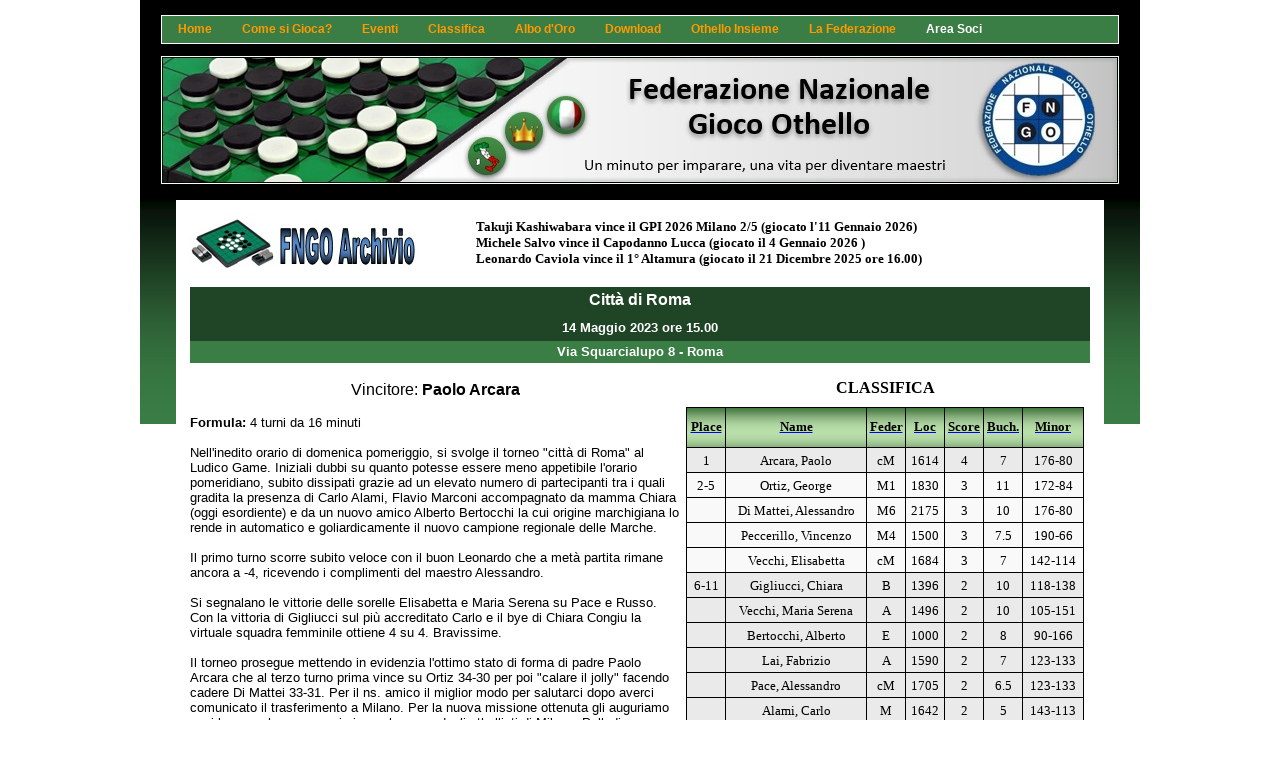

--- FILE ---
content_type: text/html
request_url: http://www.fngo.it/showtournament.asp?id=690
body_size: 19173
content:

<!DOCTYPE html PUBLIC "-//W3C//DTD XHTML 1.0 Transitional//EN" 
"http://www.w3.org/TR/xhtml1/DTD/xhtml1-transitional.dtd">
<html xmlns="http://www.w3.org/1999/xhtml" lang="it">
<head><!-- Google tag (gtag.js) --><script async src="https://www.googletagmanager.com/gtag/js?id=G-S2JJ0C4BGE"></script><script>  window.dataLayer = window.dataLayer || [];  function gtag(){dataLayer.push(arguments);}  gtag('js', new Date());  gtag('config', 'G-S2JJ0C4BGE');</script>

	<meta http-equiv="Content-Type" content="text/html; charset=windows-1252">
	<meta name="keywords" content="Othello, Reversi, Fngo, Federazione, Nazionale, Gioco, Tornei, Corsi, Rating, Campionati, Gran Maestro, Gran Prix Italiano">
	<title>FNGO Torneo Passato</title>
	<link rel="stylesheet" type="text/css" href="menu/menu_style.css"> <!-- questo css gestisce il menu in testa -->
	

<script>
function myFunction() {
  var x = document.getElementById("myDIV");
  if (x.style.visibility === "hidden") {
    x.style.visibility = "visible";
  } else {
    x.style.visibility = "hidden";
  }
}
</script>
</head>
<body topmargin="0" leftmargin="0" rightmargin="0" bottommargin="0" marginwidth="0" marginheight="0" bgcolor="#FFFFFF" text="#000000">
<style>
.tooltip {
  position: relative;
  display: inline-block;
  border-bottom: 1px dotted black;
}

.tooltip .tooltiptext {
  visibility: hidden;
  width: 120px;
  background-color: #555;
  color: #fff;
  text-align: center;
  border-radius: 6px;
  padding: 5px 0;
  position: absolute;
  z-index: 1;
  bottom: 125%;
  left: 50%;
  margin-left: -60px;
  opacity: 0;
  transition: opacity 0.3s;
}

.tooltip .tooltiptext::after {
  content: "";
  position: absolute;
  top: 100%;
  left: 50%;
  margin-left: -5px;
  border-width: 5px;
  border-style: solid;
  border-color: #555 transparent transparent transparent;
}

.tooltip:hover .tooltiptext {
  visibility: visible;
  opacity: 1;
}
</style>
<div class="style1">
<div style="display: none; position: absolute;z-index: 110; left: 353px; top: 111px; width: 15;height: 15" id="preview_div"></div>
<div align="center">
	<table border="0" width="1000" cellpadding="0" style="border-collapse: collapse" id="tabella_generale">
		<tr>
			<td width="1000" height="15" colspan="5" bgcolor="#000000"></td>
		</tr>
		<tr>
			<td width="1000" height="30" colspan="5">
			<div align="left">
               	<table border="0" width="100%" id="table1" bordercolor="#FFFFFF" style="border-collapse: collapse" align=left cellpadding="0">
               		<tr>
               			<td align="left" width="1000" height="30" bgcolor="#000000">
               			   <div align="center">
               			   <table border="1"  bordercolor="FFFFFF" width="958" id="tabella_menu" style="border-collapse: collapse" height="20" bgcolor="#3A7D45">
               		          <tr>
               			         <td align="left">
                                 <style media="all" type="text/css">
@import "/menu/menu_style.css";
.style1 {
				text-align: center;
}
.style2 {
				font-family: Arial;
}
.style3 {
				text-align: left;
}
.style4 {
				font-size: small;
}
.style5 {
				margin-top: 0px;
}
</style>
									<div>
										<ul class="menu">
										
											<li class="top"><a href="index.asp" target="_self" class="top_link"><span><font color="#FF9900">Home</font></span></a>
												<ul class="sub">
												    
													<li><a href="index.asp" target="_self">Home page</a></li>
													
													<li><a href="whatsnew.asp" target="_self">News</a></li>
													
													<li><a href="articoli.asp" target="_self">Articoli</a></li>
													
													<li><a href="calendario.asp" target="_self">Prossimi Tornei</a></li>
													
													<li><a href="risultati.asp" target="_self">Ultimi Risultati</a></li>
													
													<li><a href="elencoesercizi.asp" target="_self">Esercizi</a></li>
													
												</ul>
											</li>
										
											<li class="top"><a href="regole.asp" target="_self" class="top_link"><span><font color="#FF9900">Come si Gioca?</font></span></a>
												<ul class="sub">
												    
													<li><a href="introduzione.asp" target="_self">Introduzione</a></li>
													
													<li><a href="regole.asp" target="_self">Regole del Gioco</a></li>
													
													<li><a href="corsobase.asp" target="_self">Strategie di Base</a></li>
													
													<li><a href="studio_aperture.asp" target="_self">Libreria di Aperture</a></li>
													
													<li><a href="corsi.asp" target="_self">Corsi</a></li>
													
													<li><a href="forum/index.asp" target="_blank">Forum Tecnico</a></li>
													
													<li><a href="https://othello.quimatematica.it/index.php" target="_blank">Corso interattivo</a></li>
													
												</ul>
											</li>
										
											<li class="top"><a href="calendario.asp" target="_self" class="top_link"><span><font color="#FF9900">Eventi</font></span></a>
												<ul class="sub">
												    
													<li><a href="calendario.asp" target="_self">Calendario Tornei</a></li>
													
													<li><a href="risultati.asp" target="_self">Archivio</a></li>
													
													<li><a href="GPI2024.asp" target="_self">Gran Prix Italiano</a></li>
													
													<li><a href="GPE2024.asp" target="_self">Gran Prix Europeo</a></li>
													
													<li><a href="totoothello.asp" target="_self">Toto Othello</a></li>
													
												</ul>
											</li>
										
											<li class="top"><a href="glicko.asp" target="_self" class="top_link"><span><font color="#FF9900">Classifica</font></span></a>
												<ul class="sub">
												    
													<li><a href="glicko.asp" target="_self">Nazionale</a></li>
													
													<li><a href="glicko_juniores.asp" target="_self">Nazionale Juniores</a></li>
													
													<li><a href="http://ratings.worldothello.org/ratings_main.php" target="_blank">Internazionale</a></li>
													
													<li><a href="dan.asp" target="_self">Punti Dan</a></li>
													
												</ul>
											</li>
										
											<li class="top"><a href="albodoro.asp" target="_self" class="top_link"><span><font color="#FF9900">Albo d'Oro</font></span></a>
												<ul class="sub">
												    
													<li><a href="albodoro.asp" target="_self">Classifica Generale</a></li>
													
													<li><a href="campionatoitaliano.asp" target="_self">Campionati Italiani</a></li>
													
													<li><a href="granmaestro.asp" target="_self">Gran Maestro</a></li>
													
													<li><a href="granprixitaliano.asp" target="_self">Gran Prix Italiano</a></li>
													
													<li><a href="granprixeuropeo.asp" target="_self">Gran Prix Europeo</a></li>
													
													<li><a href="campionatoeuropeo.asp" target="_self">Campionati Europei</a></li>
													
													<li><a href="campionatodelmondo.asp" target="_self">Campionati Mondiali</a></li>
													
													<li><a href="worldcup.asp" target="_self">World Cup</a></li>
													
													<li><a href="campionatiregionali.asp" target="_self">Campionati Regionali</a></li>
													
												</ul>
											</li>
										
											<li class="top"><a href="programmi.asp" target="_self" class="top_link"><span><font color="#FF9900">Download</font></span></a>
												<ul class="sub">
												    
													<li><a href="contromossa.asp" target="_self">Contromossa</a></li>
													
													<li><a href="othellonews.asp" target="_self">Othello News</a></li>
													
													<li><a href="nerosubianco.asp" target="_self">Nero su Bianco</a></li>
													
													<li><a href="illibro.asp" target="_self">Libri di Othello</a></li>
													
													<li><a href="programmi.asp" target="_self">Programmi</a></li>
													
													<li><a href="risorse.asp" target="_self">Risorse</a></li>
													
												</ul>
											</li>
										
											<li class="top"><a href="giocadalvivo.asp" target="_self" class="top_link"><span><font color="#FF9900">Othello Insieme</font></span></a>
												<ul class="sub">
												    
													<li><a href="giocadalvivo.asp" target="_self">Giocare dal Vivo</a></li>
													
													<li><a href="giocaonline.asp" target="_self">Giocare su web</a></li>
													
													<li><a href="OthelloNellaScuola.asp" target="_self">Othello a scuola</a></li>
													
													<li><a href="links.asp" target="_self">Link utili</a></li>
													
												</ul>
											</li>
										
											<li class="top"><a href="chisiamo.asp" target="_self" class="top_link"><span><font color="#FF9900">La Federazione</font></span></a>
												<ul class="sub">
												    
													<li><a href="chisiamo.asp" target="_self">Chi Siamo</a></li>
													
													<li><a href="lostatuto.asp" target="_self">Statuto</a></li>
													
													<li><a href="cdn.asp" target="_self">CDN</a></li>
													
													<li><a href="contattaci.asp" target="_self">Contatti</a></li>
													
													<li><a href="handbook.asp" target="_self">Handbook</a></li>
													
													<li><a href="faq.asp" target="_self">FAQ</a></li>
													
													<li><a href="https://www.facebook.com/groups/40289867717" target="_blank">FNGO su Facebook</a></li>
													
												</ul>
											</li>
										
											<li class="top"><a href="areasoci.asp" target="_self" class="top_link"><span><font color="#FF9900"><font color="white">Area Soci</font></font></span></a>
												<ul class="sub">
												    
													<li><a href="areasoci.asp" target="_self">Area personale</a></li>
													
													<li><a href="moduloiscrizione.asp" target="_self">Modulo Iscrizione</a></li>
													
													<li><a href="sostienici.asp" target="_self">Diventa Socio Effettivo</a></li>
													
													<li><a href="sostienici.asp" target="_self">Fai una donazione</a></li>
													
													<li><a href="richiestapsw.asp" target="_self">Password dimenticata?</a></li>
													
												</ul>
											</li>
										
										</ul>
									</div>
                                 </td>
                              </tr>
                              </table>
                           	</div>
                           </td>
                        </tr>
               		<tr>
               			<td align="left">
                              <p style="margin-top: 0; margin-bottom: 0">
                              </td>
                        </tr>
                  </table>
               </div>
			</td>
		</tr>
		<tr>
			<td width="1000" colspan="5" height="10" bgcolor="#000000"></td>
		</tr>
		<tr>
			<td width="1000" height="130" colspan="13" bgcolor="#000000">
			<table border="0" cellpadding="0" cellspacing="0" width="100%" height="130">
				<tr>
					<td>&nbsp;</td>
					<td width="960" height="130" background="images/Intestazione.JPG">
					<p align="left" style="line-height: 100%; margin-top: 0; margin-bottom: 0">
					<br>
					<br>
					<br>
					<br>
					<br>
&nbsp;&nbsp;&nbsp; <!-- Inizio Codice Shinystat -->
<script type="text/javascript" language="JavaScript" SRC="http://codice.shinystat.it/cgi-bin/getcod.cgi?USER=fngo"></script>
<noscript>
<A HREF="http://www.shinystat.it/cgi-bin/shinystatv.cgi?USER=fngo" target="_top">
<IMG SRC="http://www.shinystat.it/cgi-bin/shinystat.cgi?USER=fngo" BORDER="0"></A>
</noscript>
<!-- Fine Codice Shinystat --> </p></td>
					<td>&nbsp;</td>
				</tr>
			</table>
			</td>
		</tr>
		<tr>
			<td width="1000" colspan="5" height="15" bgcolor="#000000"></td>
		</tr>
		<tr>
			<td width="36" rowspan="2" background="images/Sfumatura.bmp" height="224"></td>
			<td width="928" height="10" colspan="3"></td>
			<td width="36" rowspan="2" background="images/Sfumatura.bmp" height="224"></td>
		</tr>
		<tr>
			<td width="9" height="173">&nbsp;</td>
			<td width="910" height="345" valign="top" rowspan="3">
			   <div align="center">
				<table border="0" cellpadding="0" cellspacing="0" width="900">
					<tr>
						<td width="900" align=left height="75" valign="top" colspan="2">
						   <img border="0" src="images/FNGO_Archivio.jpg" width="229" height="62">&nbsp;&nbsp;&nbsp;&nbsp;&nbsp;&nbsp;&nbsp;&nbsp;&nbsp;&nbsp;&nbsp; &nbsp;
							<iframe name="Ultimanotizia" width="595" height="56" src="ultimo_risultato.asp" marginwidth="1" marginheight="1" border="0" frameborder="0" scrolling="no">
							Il browser in uso non supporta frame non ancorati oppure è configurato in modo che i frame non ancorati non siano visualizzati.
							</iframe><br>
						</td>
					</tr>
					

					<tr>
						<td align=left height="27" bordercolor="#000000" bgcolor="#204426" colspan="2">
						<p align="center" style="margin-top: 0; margin-bottom: 0"><b><font face="Arial" color="#FFFFFF">Città di Roma</font></b></td>
					</tr>
					<tr>
						<td align=left height="27" bordercolor="#000000" bgcolor="#204426" colspan="2">
						<p align="center" style="margin-top: 0; margin-bottom: 0"><b><font face="Arial" color="#FFFFFF" size="2">14 Maggio 2023 ore 15.00</font></b></td>
					</tr>
					<tr>
						<td align=left height="22" bgcolor="#3A7D45" colspan="2">
						<p align="center" style="margin-top: 0; margin-bottom: 0"><b>
						<font face="Arial" color="#FFFFFF" size="2">Via Squarcialupo 8 - Roma</font></b></td>
					</tr>
					<tr>
						<td width="595-410" valign="top" class="style1">
						<font face="Arial" size=3>
						
						<br>Vincitore: </font><font face="Arial" size=3><b>Paolo Arcara</b></font></td>
						<td width="410-5" valign="top" align=left rowspan="3">
							<font face="Arial" size="2"><br>
						
						<iframe name="I3" align="middle" width="410" height="486" src="classifica_finale.asp?ID=690" marginwidth="1" marginheight="1" scrolling="no" border="0" frameborder="0" style="float: right">Il browser in uso non supporta frame non ancorati oppure è configurato in modo che i frame non ancorati non siano visualizzati.</iframe>
						
						   <div align="center">
						   <iframe name="referto" align="center" height="380" src="referto.asp?testo=(Clicca su un referto o una partita)" marginwidth="1" marginheight="1" scrolling="no" border="0" frameborder="0" id="I6" style="width: 340px; float: center;">
							<div class="style1">
Il browser in uso non supporta frame non ancorati oppure è configurato in modo che i frame non ancorati non siano visualizzati.
							</div>
							</iframe><br />
							</div></font>
						</td>						   
						   
					</tr>
					<tr>
						<td width=895-410 style="width: 315px" align="left" valign="top">
						   
						<font face="Arial" size=2>
						<b><br>Formula:</b> 4 turni da 16 minuti<br><br>
						Nell'inedito orario di domenica pomeriggio, si svolge il torneo "città di Roma" al Ludico Game. Iniziali dubbi su quanto potesse essere meno appetibile l'orario pomeridiano, subito dissipati grazie ad un elevato numero di partecipanti tra i quali gradita la presenza di Carlo Alami, Flavio Marconi accompagnato da mamma Chiara (oggi esordiente) e da un nuovo amico Alberto Bertocchi la cui origine marchigiana lo rende in automatico e goliardicamente il nuovo campione regionale delle Marche.<br><br>Il primo turno scorre subito veloce con il buon Leonardo che a metà partita rimane ancora a -4, ricevendo i complimenti del maestro Alessandro.<br><br>Si segnalano le vittorie delle sorelle Elisabetta e Maria Serena su Pace e Russo. Con la vittoria di Gigliucci sul più accreditato Carlo e il bye di Chiara Congiu la virtuale squadra femminile ottiene 4 su 4. Bravissime.<br><br>Il torneo prosegue mettendo in evidenzia l'ottimo stato di forma di padre Paolo Arcara che al terzo turno prima vince su Ortiz 34-30 per poi "calare il jolly" facendo cadere Di Mattei 33-31. Per il ns. amico il miglior modo per salutarci dopo averci comunicato il trasferimento a Milano. Per la nuova missione ottenuta gli auguriamo ogni bene e che possa unirsi ora al gruppo degli othellisti di Milano. Palladino, Tormene, Chiarulli .. siete avvisati !<br><br>Imprevisto è il cucchiaio di legno per Leonardo, che a forza di rendere quanto più didattica possibile la partita con l'esordiente Alberto ... la perde ! per ritrovarsi cosi poi nella parte bassa della classifica. Va bene cosi. <br><br></font>
						   
						</td>
					</tr>
					<tr>
						<td width="895-410" valign="top" align=left><div align=center>
						<font face="Arial" size=2>
						
						</font>
						<font face="Arial" size=2>
						
						<iframe name="I4" align="center" width="350" height="390" src="turni_torneo.asp?var=690-1" marginwidth="1" marginheight="1" scrolling="no" border="0" frameborder="0" class="style5">Il browser in uso non supporta frame non ancorati oppure è configurato in modo che i frame non ancorati non siano visualizzati.</iframe>
						
						</font>
						<font face="Arial" size=2>
						</font>
						
						</div></td>						   
						   
					</tr>
					
											
					<tr>
						<td colspan="2" class="style3" style="width: 900px">
						<span class="style2">
						</span></td>
					</tr>
											
					<tr>
						<td colspan="2" class="style3" style="width: 900px">
						</span> <span class="style2">
						<br />
						<br />
						

						</span>
						

						</td>
					</tr>
					<tr>
						<td align=left bgcolor="#3A7D45" colspan="2">
						<p align="center" style="margin-top: 0; margin-bottom: 0">
						<b><font face="Arial" color="#FFFFFF">
						<a href="risultati.asp" style="text-decoration: none">
						<font color="#FFFFFF">Torna ai Risultati</font></a></font></b></td>
					</tr>
					<tr>
						<td align=left height="22" bgcolor="#204426" colspan="2">
						<p align="center" style="margin-top: 0; margin-bottom: 0">
						<b><font face="Arial" color="#FFFFFF">
						<a href="index.asp" style="text-decoration: none">
						<font color="#FFFFFF">Torna all'Home Page</font></a></font></b></td>
					</tr>
					<tr>
						<td align=left height="22" colspan="2">
						&nbsp;</td>
					</tr>
					</table>
				</div>
			</td>
			<td width="9" rowspan="3" height="345">&nbsp;</td>
		</tr>
		<tr>
			<td width="36" height=*>
			&nbsp;</td>
			<td width="9" height="110" rowspan="2">&nbsp;</td>
			<td width="36" height>&nbsp;</td>
		</tr>
		<tr>
			<td width="36">
			&nbsp;</td>
			<td width="36">&nbsp;</td>
		</tr>
		</table>
</div>

</div>
</body>

</html>

--- FILE ---
content_type: text/html
request_url: http://www.fngo.it/ultimo_risultato.asp
body_size: 1402
content:

<html>

<head><!-- Google tag (gtag.js) --><script async src="https://www.googletagmanager.com/gtag/js?id=G-S2JJ0C4BGE"></script><script>  window.dataLayer = window.dataLayer || [];  function gtag(){dataLayer.push(arguments);}  gtag('js', new Date());  gtag('config', 'G-S2JJ0C4BGE');</script>
<meta http-equiv="Content-Type" content="text/html; charset=windows-1252">
<title>FNGO Ultimo risultato</title>
</head>

<body topmargin="0" leftmargin="0" rightmargin="0" bottommargin="0">

<a href="showtournament.asp?id=803" target="_top" style="text-decoration: none">
<font color="#000000" size=2 face="Arial Narrow"><b>Takuji Kashiwabara vince il GPI 2026 Milano 2/5</b></font></a><font color="#000000" size=2 face="Arial Narrow"> <b>(giocato l'11 Gennaio 2026)</b></font><br>

<a href="showtournament.asp?id=819" target="_top" style="text-decoration: none">
<font color="#000000" size=2 face="Arial Narrow"><b>Michele Salvo vince il Capodanno Lucca</b></font></a><font color="#000000" size=2 face="Arial Narrow"> <b>(giocato il 4 Gennaio 2026 )</b></font><br>

<a href="showtournament.asp?id=806" target="_top" style="text-decoration: none">
<font color="#000000" size=2 face="Arial Narrow"><b>Leonardo Caviola vince il 1° Altamura</b></font></a><font color="#000000" size=2 face="Arial Narrow"> <b>(giocato il 21 Dicembre 2025 ore 16.00)</b></font><br>

</body>

</html>

--- FILE ---
content_type: text/html
request_url: http://www.fngo.it/classifica_finale.asp?ID=690
body_size: 27679
content:

<html>

<head><!-- Google tag (gtag.js) --><script async src="https://www.googletagmanager.com/gtag/js?id=G-S2JJ0C4BGE"></script><script>  window.dataLayer = window.dataLayer || [];  function gtag(){dataLayer.push(arguments);}  gtag('js', new Date());  gtag('config', 'G-S2JJ0C4BGE');</script>
<meta http-equiv="Content-Type" content="text/html; charset=windows-1252">
<title>FNGO Torneo Passato</title>
</head>

<body>
<style type="text/css">a.lightbox img {
height: 25px;
border: 0px;
box-shadow: 0px 0px 0px rgba(0,0,0,.3);
margin: 0px 0px 0px 0px;
}

/* Styles the lightbox, removes it from sight and adds the fade-in transition */

.lightbox-target {
position: absolute;
top: 0;
left: -2;
width: 100%;
background: rgba(0,0,0,.7);
width: 100%;
opacity: 0;
-webkit-transition: opacity .5s ease-in-out;
-moz-transition: opacity .5s ease-in-out;
-o-transition: opacity .5s ease-in-out;
transition: opacity .5s ease-in-out;
overflow: hidden;
}

/* Styles the lightbox image, centers it vertically and horizontally, adds the zoom-in transition and makes it responsive using a combination of margin and absolute positioning */

.lightbox-target img {
margin: auto;
position:absolute;
top: -800;
left:0;
right:0;
bottom: 0;
max-height: 0%;
max-width: 0%;
border: 0px solid white;
box-shadow: 0px 0px 8px rgba(0,0,0,.3);
box-sizing: border-box;
-webkit-transition: .5s ease-in-out;
-moz-transition: .5s ease-in-out;
-o-transition: .5s ease-in-out;
transition: .5s ease-in-out;
}

/* Styles the close link, adds the slide down transition */

a.lightbox-close {
display: block;
width:50px;
height:50px;
box-sizing: border-box;
background: white;
color: black;
text-decoration: none;
position: absolute;
top: 0px;
right: 10;
-webkit-transition: .5s ease-in-out;
-moz-transition: .5s ease-in-out;
-o-transition: .5s ease-in-out;
transition: .5s ease-in-out;
}

/* Provides part of the "X" to eliminate an image from the close link */

a.lightbox-close:before {
content: "";
display: block;
height: 30px;
width: 1px;
background: black;
position: absolute;
left: 26px;
top:10px;
-webkit-transform:rotate(45deg);
-moz-transform:rotate(45deg);
-o-transform:rotate(45deg);
transform:rotate(45deg);
}

/* Provides part of the "X" to eliminate an image from the close link */

a.lightbox-close:after {
content: "";
display: block;
height: 30px;
width: 1px;
background: black;
position: absolute;
left: 26px;
top:10px;
-webkit-transform:rotate(-45deg);
-moz-transform:rotate(-45deg);
-o-transform:rotate(-45deg);
transform:rotate(-45deg);
}

/* Uses the :target pseudo-class to perform the animations upon clicking the .lightbox-target anchor */

.lightbox-target:target {
opacity: 1;
top: 0;
bottom: 0;
}

.lightbox-target:target img {
max-height: 100%;
max-width: 100%;
}

.lightbox-target:target a.lightbox-close {
top: 0px;
}
</style>

<style>
.tooltip {
  position: relative;
  display: inline-block;
  border-bottom: 1px dotted black;
}

.tooltip .tooltiptext {
  visibility: hidden;
  width: 120px;
  background-color: #555;
  color: #fff;
  text-align: center;
  border-radius: 6px;
  padding: 5px 0;
  position: absolute;
  z-index: 1;
  bottom: 125%;
  left: 50%;
  margin-left: -60px;
  opacity: 0;
  transition: opacity 0.3s;
}

.tooltip .tooltiptext::after {
  content: "";
  position: absolute;
  top: 100%;
  left: 50%;
  margin-left: -5px;
  border-width: 5px;
  border-style: solid;
  border-color: #555 transparent transparent transparent;
}

.tooltip:hover .tooltiptext {
  visibility: visible;
  opacity: 1;
}
.style1 {
				color: #000000;
}
</style>
<font face="Arial Narrow">
				<p style="margin-bottom: 10px; margin-top:0" align="center">
				<b>CLASSIFICA</b></p>
				<div align="center">
				
				   <table border="1" cellspacing="0" cellpadding="0" style="border-collapse: collapse" bordercolor="#000000" align="center">
					   
						  <td height="40" background="images/Sfumatura_News3.bmp" align="center" width=38>
						     <b><p style="margin-top: 0; margin-bottom: 0"><font size="2"><a href=classifica_finale.asp?id=690&ordinamento=niente$1>
								<span class="style1">Place</span></a></font></b>
					      </td>
					   
						  <td height="40" background="images/Sfumatura_News3.bmp" align="center" width=140>
						     <b><p style="margin-top: 0; margin-bottom: 0"><font size="2"><a href=classifica_finale.asp?id=690&ordinamento=niente$2>
								<span class="style1">Name</span></a></font></b>
					      </td>
					   
						  <td height="40" background="images/Sfumatura_News3.bmp" align="center" width=38>
						     <b><p style="margin-top: 0; margin-bottom: 0"><font size="2"><a href=classifica_finale.asp?id=690&ordinamento=niente$3>
								<span class="style1">Feder</span></a></font></b>
					      </td>
					   
						  <td height="40" background="images/Sfumatura_News3.bmp" align="center" width=38>
						     <b><p style="margin-top: 0; margin-bottom: 0"><font size="2"><a href=classifica_finale.asp?id=690&ordinamento=niente$4>
								<span class="style1">Loc</span></a></font></b>
					      </td>
					   
						  <td height="40" background="images/Sfumatura_News3.bmp" align="center" width=38>
						     <b><p style="margin-top: 0; margin-bottom: 0"><font size="2"><a href=classifica_finale.asp?id=690&ordinamento=niente$5>
								<span class="style1">Score</span></a></font></b>
					      </td>
					   
						  <td height="40" background="images/Sfumatura_News3.bmp" align="center" width=38>
						     <b><p style="margin-top: 0; margin-bottom: 0"><font size="2"><a href=classifica_finale.asp?id=690&ordinamento=niente$6>
								<span class="style1">Buch.</span></a></font></b>
					      </td>
					   
						  <td height="40" background="images/Sfumatura_News3.bmp" align="center" width=60>
						     <b><p style="margin-top: 0; margin-bottom: 0"><font size="2"><a href=classifica_finale.asp?id=690&ordinamento=niente$7>
								<span class="style1">Minor</span></a></font></b>
					      </td>
					   
					   </tr>
					   
					   <tr>
					      
								<td height="25" align="center" valign="top" bgcolor="#EAEAEA">
								<p style="margin-top: 5; margin-bottom: 0;">
								<font size="2">1</font></td>
							
								    <td height="25" align="center" valign="top" bgcolor="#EAEAEA">
								    
								 <p style="margin-top: 5; margin-bottom: 0;">
								 <a href="schedagiocatori.asp?giocatore=Arcara%20Paolo" target="_top" style="text-decoration: none"><font size="2" color="#000000">Arcara, Paolo</font></a></td>
								 
								<td height="25" align="center" valign="top" bgcolor="#EAEAEA">
								<p style="margin-top: 5; margin-bottom: 0;">
								<font size="2">cM</font></td>
							
								<td height="25" align="center" valign="top" bgcolor="#EAEAEA">
								<p style="margin-top: 5; margin-bottom: 0;">
								<font size="2">1614</font></td>
							
								<td height="25" align="center" valign="top" bgcolor="#EAEAEA">
								<p style="margin-top: 5; margin-bottom: 0;">
								<font size="2">4</font></td>
							
								<td height="25" align="center" valign="top" bgcolor="#EAEAEA">
								<p style="margin-top: 5; margin-bottom: 0;">
								<font size="2">7</font></td>
							
								<td height="25" align="center" valign="top" bgcolor="#EAEAEA">
								<p style="margin-top: 5; margin-bottom: 0;">
								<font size="2">176-80</font></td>
							
						</tr>
					
					   <tr>
					      
								<td height="25" align="center" valign="top" bgcolor="#F9F9F9">
								<p style="margin-top: 5; margin-bottom: 0;">
								<font size="2">2-5</font></td>
							
								    <td height="25" align="center" valign="top" bgcolor="#F9F9F9">
								    
								 <p style="margin-top: 5; margin-bottom: 0;">
								 <a href="schedagiocatori.asp?giocatore=Ortiz%20George" target="_top" style="text-decoration: none"><font size="2" color="#000000">Ortiz, George</font></a></td>
								 
								<td height="25" align="center" valign="top" bgcolor="#F9F9F9">
								<p style="margin-top: 5; margin-bottom: 0;">
								<font size="2">M1</font></td>
							
								<td height="25" align="center" valign="top" bgcolor="#F9F9F9">
								<p style="margin-top: 5; margin-bottom: 0;">
								<font size="2">1830</font></td>
							
								<td height="25" align="center" valign="top" bgcolor="#F9F9F9">
								<p style="margin-top: 5; margin-bottom: 0;">
								<font size="2">3</font></td>
							
								<td height="25" align="center" valign="top" bgcolor="#F9F9F9">
								<p style="margin-top: 5; margin-bottom: 0;">
								<font size="2">11</font></td>
							
								<td height="25" align="center" valign="top" bgcolor="#F9F9F9">
								<p style="margin-top: 5; margin-bottom: 0;">
								<font size="2">172-84</font></td>
							
						</tr>
					
					   <tr>
					      
								<td height="25" align="center" valign="top" bgcolor="#F9F9F9">
								<p style="margin-top: 5; margin-bottom: 0;">
								<font size="2"></font></td>
							
								    <td height="25" align="center" valign="top" bgcolor="#F9F9F9">
								    
								 <p style="margin-top: 5; margin-bottom: 0;">
								 <a href="schedagiocatori.asp?giocatore=Di%20Mattei%20Alessandro" target="_top" style="text-decoration: none"><font size="2" color="#000000">Di Mattei, Alessandro</font></a></td>
								 
								<td height="25" align="center" valign="top" bgcolor="#F9F9F9">
								<p style="margin-top: 5; margin-bottom: 0;">
								<font size="2">M6</font></td>
							
								<td height="25" align="center" valign="top" bgcolor="#F9F9F9">
								<p style="margin-top: 5; margin-bottom: 0;">
								<font size="2">2175</font></td>
							
								<td height="25" align="center" valign="top" bgcolor="#F9F9F9">
								<p style="margin-top: 5; margin-bottom: 0;">
								<font size="2">3</font></td>
							
								<td height="25" align="center" valign="top" bgcolor="#F9F9F9">
								<p style="margin-top: 5; margin-bottom: 0;">
								<font size="2">10</font></td>
							
								<td height="25" align="center" valign="top" bgcolor="#F9F9F9">
								<p style="margin-top: 5; margin-bottom: 0;">
								<font size="2">176-80</font></td>
							
						</tr>
					
					   <tr>
					      
								<td height="25" align="center" valign="top" bgcolor="#F9F9F9">
								<p style="margin-top: 5; margin-bottom: 0;">
								<font size="2"></font></td>
							
								    <td height="25" align="center" valign="top" bgcolor="#F9F9F9">
								    
								 <p style="margin-top: 5; margin-bottom: 0;">
								 <a href="schedagiocatori.asp?giocatore=Peccerillo%20Vincenzo" target="_top" style="text-decoration: none"><font size="2" color="#000000">Peccerillo, Vincenzo</font></a></td>
								 
								<td height="25" align="center" valign="top" bgcolor="#F9F9F9">
								<p style="margin-top: 5; margin-bottom: 0;">
								<font size="2">M4</font></td>
							
								<td height="25" align="center" valign="top" bgcolor="#F9F9F9">
								<p style="margin-top: 5; margin-bottom: 0;">
								<font size="2">1500</font></td>
							
								<td height="25" align="center" valign="top" bgcolor="#F9F9F9">
								<p style="margin-top: 5; margin-bottom: 0;">
								<font size="2">3</font></td>
							
								<td height="25" align="center" valign="top" bgcolor="#F9F9F9">
								<p style="margin-top: 5; margin-bottom: 0;">
								<font size="2">7.5</font></td>
							
								<td height="25" align="center" valign="top" bgcolor="#F9F9F9">
								<p style="margin-top: 5; margin-bottom: 0;">
								<font size="2">190-66</font></td>
							
						</tr>
					
					   <tr>
					      
								<td height="25" align="center" valign="top" bgcolor="#F9F9F9">
								<p style="margin-top: 5; margin-bottom: 0;">
								<font size="2"></font></td>
							
								    <td height="25" align="center" valign="top" bgcolor="#F9F9F9">
								    
								 <p style="margin-top: 5; margin-bottom: 0;">
								 <a href="schedagiocatori.asp?giocatore=Vecchi%20Elisabetta" target="_top" style="text-decoration: none"><font size="2" color="#000000">Vecchi, Elisabetta</font></a></td>
								 
								<td height="25" align="center" valign="top" bgcolor="#F9F9F9">
								<p style="margin-top: 5; margin-bottom: 0;">
								<font size="2">cM</font></td>
							
								<td height="25" align="center" valign="top" bgcolor="#F9F9F9">
								<p style="margin-top: 5; margin-bottom: 0;">
								<font size="2">1684</font></td>
							
								<td height="25" align="center" valign="top" bgcolor="#F9F9F9">
								<p style="margin-top: 5; margin-bottom: 0;">
								<font size="2">3</font></td>
							
								<td height="25" align="center" valign="top" bgcolor="#F9F9F9">
								<p style="margin-top: 5; margin-bottom: 0;">
								<font size="2">7</font></td>
							
								<td height="25" align="center" valign="top" bgcolor="#F9F9F9">
								<p style="margin-top: 5; margin-bottom: 0;">
								<font size="2">142-114</font></td>
							
						</tr>
					
					   <tr>
					      
								<td height="25" align="center" valign="top" bgcolor="#EAEAEA">
								<p style="margin-top: 5; margin-bottom: 0;">
								<font size="2">6-11</font></td>
							
								    <td height="25" align="center" valign="top" bgcolor="#EAEAEA">
								    
								 <p style="margin-top: 5; margin-bottom: 0;">
								 <a href="schedagiocatori.asp?giocatore=Gigliucci%20Chiara" target="_top" style="text-decoration: none"><font size="2" color="#000000">Gigliucci, Chiara</font></a></td>
								 
								<td height="25" align="center" valign="top" bgcolor="#EAEAEA">
								<p style="margin-top: 5; margin-bottom: 0;">
								<font size="2">B</font></td>
							
								<td height="25" align="center" valign="top" bgcolor="#EAEAEA">
								<p style="margin-top: 5; margin-bottom: 0;">
								<font size="2">1396</font></td>
							
								<td height="25" align="center" valign="top" bgcolor="#EAEAEA">
								<p style="margin-top: 5; margin-bottom: 0;">
								<font size="2">2</font></td>
							
								<td height="25" align="center" valign="top" bgcolor="#EAEAEA">
								<p style="margin-top: 5; margin-bottom: 0;">
								<font size="2">10</font></td>
							
								<td height="25" align="center" valign="top" bgcolor="#EAEAEA">
								<p style="margin-top: 5; margin-bottom: 0;">
								<font size="2">118-138</font></td>
							
						</tr>
					
					   <tr>
					      
								<td height="25" align="center" valign="top" bgcolor="#EAEAEA">
								<p style="margin-top: 5; margin-bottom: 0;">
								<font size="2"></font></td>
							
								    <td height="25" align="center" valign="top" bgcolor="#EAEAEA">
								    
								 <p style="margin-top: 5; margin-bottom: 0;">
								 <a href="schedagiocatori.asp?giocatore=Vecchi%20Maria%20Serena" target="_top" style="text-decoration: none"><font size="2" color="#000000">Vecchi, Maria Serena</font></a></td>
								 
								<td height="25" align="center" valign="top" bgcolor="#EAEAEA">
								<p style="margin-top: 5; margin-bottom: 0;">
								<font size="2">A</font></td>
							
								<td height="25" align="center" valign="top" bgcolor="#EAEAEA">
								<p style="margin-top: 5; margin-bottom: 0;">
								<font size="2">1496</font></td>
							
								<td height="25" align="center" valign="top" bgcolor="#EAEAEA">
								<p style="margin-top: 5; margin-bottom: 0;">
								<font size="2">2</font></td>
							
								<td height="25" align="center" valign="top" bgcolor="#EAEAEA">
								<p style="margin-top: 5; margin-bottom: 0;">
								<font size="2">10</font></td>
							
								<td height="25" align="center" valign="top" bgcolor="#EAEAEA">
								<p style="margin-top: 5; margin-bottom: 0;">
								<font size="2">105-151</font></td>
							
						</tr>
					
					   <tr>
					      
								<td height="25" align="center" valign="top" bgcolor="#EAEAEA">
								<p style="margin-top: 5; margin-bottom: 0;">
								<font size="2"></font></td>
							
								    <td height="25" align="center" valign="top" bgcolor="#EAEAEA">
								    
								 <p style="margin-top: 5; margin-bottom: 0;">
								 <a href="schedagiocatori.asp?giocatore=Bertocchi%20Alberto" target="_top" style="text-decoration: none"><font size="2" color="#000000">Bertocchi, Alberto</font></a></td>
								 
								<td height="25" align="center" valign="top" bgcolor="#EAEAEA">
								<p style="margin-top: 5; margin-bottom: 0;">
								<font size="2">E</font></td>
							
								<td height="25" align="center" valign="top" bgcolor="#EAEAEA">
								<p style="margin-top: 5; margin-bottom: 0;">
								<font size="2">1000</font></td>
							
								<td height="25" align="center" valign="top" bgcolor="#EAEAEA">
								<p style="margin-top: 5; margin-bottom: 0;">
								<font size="2">2</font></td>
							
								<td height="25" align="center" valign="top" bgcolor="#EAEAEA">
								<p style="margin-top: 5; margin-bottom: 0;">
								<font size="2">8</font></td>
							
								<td height="25" align="center" valign="top" bgcolor="#EAEAEA">
								<p style="margin-top: 5; margin-bottom: 0;">
								<font size="2">90-166</font></td>
							
						</tr>
					
					   <tr>
					      
								<td height="25" align="center" valign="top" bgcolor="#EAEAEA">
								<p style="margin-top: 5; margin-bottom: 0;">
								<font size="2"></font></td>
							
								    <td height="25" align="center" valign="top" bgcolor="#EAEAEA">
								    
								 <p style="margin-top: 5; margin-bottom: 0;">
								 <a href="schedagiocatori.asp?giocatore=Lai%20Fabrizio" target="_top" style="text-decoration: none"><font size="2" color="#000000">Lai, Fabrizio</font></a></td>
								 
								<td height="25" align="center" valign="top" bgcolor="#EAEAEA">
								<p style="margin-top: 5; margin-bottom: 0;">
								<font size="2">A</font></td>
							
								<td height="25" align="center" valign="top" bgcolor="#EAEAEA">
								<p style="margin-top: 5; margin-bottom: 0;">
								<font size="2">1590</font></td>
							
								<td height="25" align="center" valign="top" bgcolor="#EAEAEA">
								<p style="margin-top: 5; margin-bottom: 0;">
								<font size="2">2</font></td>
							
								<td height="25" align="center" valign="top" bgcolor="#EAEAEA">
								<p style="margin-top: 5; margin-bottom: 0;">
								<font size="2">7</font></td>
							
								<td height="25" align="center" valign="top" bgcolor="#EAEAEA">
								<p style="margin-top: 5; margin-bottom: 0;">
								<font size="2">123-133</font></td>
							
						</tr>
					
					   <tr>
					      
								<td height="25" align="center" valign="top" bgcolor="#EAEAEA">
								<p style="margin-top: 5; margin-bottom: 0;">
								<font size="2"></font></td>
							
								    <td height="25" align="center" valign="top" bgcolor="#EAEAEA">
								    
								 <p style="margin-top: 5; margin-bottom: 0;">
								 <a href="schedagiocatori.asp?giocatore=Pace%20Alessandro" target="_top" style="text-decoration: none"><font size="2" color="#000000">Pace, Alessandro</font></a></td>
								 
								<td height="25" align="center" valign="top" bgcolor="#EAEAEA">
								<p style="margin-top: 5; margin-bottom: 0;">
								<font size="2">cM</font></td>
							
								<td height="25" align="center" valign="top" bgcolor="#EAEAEA">
								<p style="margin-top: 5; margin-bottom: 0;">
								<font size="2">1705</font></td>
							
								<td height="25" align="center" valign="top" bgcolor="#EAEAEA">
								<p style="margin-top: 5; margin-bottom: 0;">
								<font size="2">2</font></td>
							
								<td height="25" align="center" valign="top" bgcolor="#EAEAEA">
								<p style="margin-top: 5; margin-bottom: 0;">
								<font size="2">6.5</font></td>
							
								<td height="25" align="center" valign="top" bgcolor="#EAEAEA">
								<p style="margin-top: 5; margin-bottom: 0;">
								<font size="2">123-133</font></td>
							
						</tr>
					
					   <tr>
					      
								<td height="25" align="center" valign="top" bgcolor="#EAEAEA">
								<p style="margin-top: 5; margin-bottom: 0;">
								<font size="2"></font></td>
							
								    <td height="25" align="center" valign="top" bgcolor="#EAEAEA">
								    
								 <p style="margin-top: 5; margin-bottom: 0;">
								 <a href="schedagiocatori.asp?giocatore=Alami%20Carlo" target="_top" style="text-decoration: none"><font size="2" color="#000000">Alami, Carlo</font></a></td>
								 
								<td height="25" align="center" valign="top" bgcolor="#EAEAEA">
								<p style="margin-top: 5; margin-bottom: 0;">
								<font size="2">M</font></td>
							
								<td height="25" align="center" valign="top" bgcolor="#EAEAEA">
								<p style="margin-top: 5; margin-bottom: 0;">
								<font size="2">1642</font></td>
							
								<td height="25" align="center" valign="top" bgcolor="#EAEAEA">
								<p style="margin-top: 5; margin-bottom: 0;">
								<font size="2">2</font></td>
							
								<td height="25" align="center" valign="top" bgcolor="#EAEAEA">
								<p style="margin-top: 5; margin-bottom: 0;">
								<font size="2">5</font></td>
							
								<td height="25" align="center" valign="top" bgcolor="#EAEAEA">
								<p style="margin-top: 5; margin-bottom: 0;">
								<font size="2">143-113</font></td>
							
						</tr>
					
					   <tr>
					      
								<td height="25" align="center" valign="top" bgcolor="#F9F9F9">
								<p style="margin-top: 5; margin-bottom: 0;">
								<font size="2">12-15</font></td>
							
								    <td height="25" align="center" valign="top" bgcolor="#F9F9F9">
								    
								 <p style="margin-top: 5; margin-bottom: 0;">
								 <a href="schedagiocatori.asp?giocatore=Congiu%20Chiara" target="_top" style="text-decoration: none"><font size="2" color="#000000">Congiu, Chiara</font></a></td>
								 
								<td height="25" align="center" valign="top" bgcolor="#F9F9F9">
								<p style="margin-top: 5; margin-bottom: 0;">
								<font size="2">E</font></td>
							
								<td height="25" align="center" valign="top" bgcolor="#F9F9F9">
								<p style="margin-top: 5; margin-bottom: 0;">
								<font size="2">1000</font></td>
							
								<td height="25" align="center" valign="top" bgcolor="#F9F9F9">
								<p style="margin-top: 5; margin-bottom: 0;">
								<font size="2">1</font></td>
							
								<td height="25" align="center" valign="top" bgcolor="#F9F9F9">
								<p style="margin-top: 5; margin-bottom: 0;">
								<font size="2">11</font></td>
							
								<td height="25" align="center" valign="top" bgcolor="#F9F9F9">
								<p style="margin-top: 5; margin-bottom: 0;">
								<font size="2">62-194</font></td>
							
						</tr>
					
					   <tr>
					      
								<td height="25" align="center" valign="top" bgcolor="#F9F9F9">
								<p style="margin-top: 5; margin-bottom: 0;">
								<font size="2"></font></td>
							
								    <td height="25" align="center" valign="top" bgcolor="#F9F9F9">
								    
								 <p style="margin-top: 5; margin-bottom: 0;">
								 <a href="schedagiocatori.asp?giocatore=Russo%20Luigi" target="_top" style="text-decoration: none"><font size="2" color="#000000">Russo, Luigi</font></a></td>
								 
								<td height="25" align="center" valign="top" bgcolor="#F9F9F9">
								<p style="margin-top: 5; margin-bottom: 0;">
								<font size="2">A</font></td>
							
								<td height="25" align="center" valign="top" bgcolor="#F9F9F9">
								<p style="margin-top: 5; margin-bottom: 0;">
								<font size="2">1434</font></td>
							
								<td height="25" align="center" valign="top" bgcolor="#F9F9F9">
								<p style="margin-top: 5; margin-bottom: 0;">
								<font size="2">1</font></td>
							
								<td height="25" align="center" valign="top" bgcolor="#F9F9F9">
								<p style="margin-top: 5; margin-bottom: 0;">
								<font size="2">9</font></td>
							
								<td height="25" align="center" valign="top" bgcolor="#F9F9F9">
								<p style="margin-top: 5; margin-bottom: 0;">
								<font size="2">115-141</font></td>
							
						</tr>
					
					   <tr>
					      
								<td height="25" align="center" valign="top" bgcolor="#F9F9F9">
								<p style="margin-top: 5; margin-bottom: 0;">
								<font size="2"></font></td>
							
								    <td height="25" align="center" valign="top" bgcolor="#F9F9F9">
								    
								 <p style="margin-top: 5; margin-bottom: 0;">
								 <a href="schedagiocatori.asp?giocatore=Marconi%20Flavio" target="_top" style="text-decoration: none"><font size="2" color="#000000">Marconi, Flavio</font></a></td>
								 
								<td height="25" align="center" valign="top" bgcolor="#F9F9F9">
								<p style="margin-top: 5; margin-bottom: 0;">
								<font size="2">i</font></td>
							
								<td height="25" align="center" valign="top" bgcolor="#F9F9F9">
								<p style="margin-top: 5; margin-bottom: 0;">
								<font size="2">1018</font></td>
							
								<td height="25" align="center" valign="top" bgcolor="#F9F9F9">
								<p style="margin-top: 5; margin-bottom: 0;">
								<font size="2">1</font></td>
							
								<td height="25" align="center" valign="top" bgcolor="#F9F9F9">
								<p style="margin-top: 5; margin-bottom: 0;">
								<font size="2">9</font></td>
							
								<td height="25" align="center" valign="top" bgcolor="#F9F9F9">
								<p style="margin-top: 5; margin-bottom: 0;">
								<font size="2">76-180</font></td>
							
						</tr>
					
					   <tr>
					      
								<td height="25" align="center" valign="top" bgcolor="#F9F9F9">
								<p style="margin-top: 5; margin-bottom: 0;">
								<font size="2"></font></td>
							
								    <td height="25" align="center" valign="top" bgcolor="#F9F9F9">
								    
								 <p style="margin-top: 5; margin-bottom: 0;">
								 <a href="schedagiocatori.asp?giocatore=Caviola%20Leonardo" target="_top" style="text-decoration: none"><font size="2" color="#000000">Caviola, Leonardo</font></a></td>
								 
								<td height="25" align="center" valign="top" bgcolor="#F9F9F9">
								<p style="margin-top: 5; margin-bottom: 0;">
								<font size="2">cM</font></td>
							
								<td height="25" align="center" valign="top" bgcolor="#F9F9F9">
								<p style="margin-top: 5; margin-bottom: 0;">
								<font size="2">1517</font></td>
							
								<td height="25" align="center" valign="top" bgcolor="#F9F9F9">
								<p style="margin-top: 5; margin-bottom: 0;">
								<font size="2">1</font></td>
							
								<td height="25" align="center" valign="top" bgcolor="#F9F9F9">
								<p style="margin-top: 5; margin-bottom: 0;">
								<font size="2">7</font></td>
							
								<td height="25" align="center" valign="top" bgcolor="#F9F9F9">
								<p style="margin-top: 5; margin-bottom: 0;">
								<font size="2">113-143</font></td>
							
						</tr>
					
					</table>
				<br>
							
</div>
				
</font>	
</body>

</html>

--- FILE ---
content_type: text/html
request_url: http://www.fngo.it/referto.asp?testo=(Clicca%20su%20un%20referto%20o%20una%20partita)
body_size: 1236
content:

<html>

<head><!-- Google tag (gtag.js) --><script async src="https://www.googletagmanager.com/gtag/js?id=G-S2JJ0C4BGE"></script><script>  window.dataLayer = window.dataLayer || [];  function gtag(){dataLayer.push(arguments);}  gtag('js', new Date());  gtag('config', 'G-S2JJ0C4BGE');</script>
<meta http-equiv="Content-Language" content="it">
<meta http-equiv="Content-Type" content="text/html; charset=windows-1252">
<title>Risultati Turno per turno</title>
</head>

<body topmargin="0" leftmargin="0" rightmargin="0" bottommargin="0">
<table width="340" align="center">
<tr><td align="center"><font face="Arial" size="2"></font></td></tr>
<tr><td align="center"><font face="Arial" size="2">
        <iframe width="300" height="360" marginwidth="0"  marginheight="0" frameborder="0" scrolling="no" allowtransparency="true" src=		
		"https://transcripts.worldothello.org/woc_history/2024/transcripts/hamlite/hamlite.html?&kifu=" scrolling="no" border="0" frameborder="0" id="I1"></iframe>
		<!--"https://reversi-ai.appspot.com/v1.62/hamlite.html?&ai=on&size=XL&board_color=96C484&kifu=" scrolling="no" border="0" frameborder="0" id="I1"></iframe>-->
		
</font></td></tr>
</table>
</div>
</body>

</html>

--- FILE ---
content_type: text/html
request_url: http://www.fngo.it/turni_torneo.asp?var=690-1
body_size: 9815
content:

<html>

<head><!-- Google tag (gtag.js) --><script async src="https://www.googletagmanager.com/gtag/js?id=G-S2JJ0C4BGE"></script><script>  window.dataLayer = window.dataLayer || [];  function gtag(){dataLayer.push(arguments);}  gtag('js', new Date());  gtag('config', 'G-S2JJ0C4BGE');</script>
<meta http-equiv="Content-Language" content="it">
<meta http-equiv="Content-Type" content="text/html; charset=windows-1252">
<title>Risultati Turno per turno</title>
</head>

<body>
<font face="Arial Narrow">
				
				<p style="margin-bottom: 10px; margin-top:0" align="center">
				<b>RISULTATI</b></p>
				<p align="center" style="margin-top: 10px; margin-bottom: 5px"><b>
				<font face="Arial" size="2">ROUND 1 di 4</font></b></p>
				<div align="center">
				<table border="1" cellspacing="0" cellpadding="0" style="border-collapse: collapse" bordercolor="#000000" id="table4">
					<tr>
						
							<td height="40" background="images/Sfumatura_News3.bmp" align="center" width=30>
							<b><p style="margin-top: 0; margin-bottom: 0">
							<font size="2">#</font></b></td>
							
							<td height="40" background="images/Sfumatura_News3.bmp" align="center" width=130>
							<b><p style="margin-top: 0; margin-bottom: 0">
							<font size="2">Name</font></b></td>
							
							<td height="40" background="images/Sfumatura_News3.bmp" align="center" width=55>
							<b><p style="margin-top: 0; margin-bottom: 0">
							<font size="2">Result</font></b></td>
							
							<td height="40" background="images/Sfumatura_News3.bmp" align="center" width=130>
							<b><p style="margin-top: 0; margin-bottom: 0">
							<font size="2">Name</font></b></td>
							
					</tr>
					
						<tr>
							
								<td height="25" align="center" bgcolor="#F9F9F9">
								<p style="margin-top: 0; margin-bottom: 0">
								<font size="2">1</font></td>
							
								<td height="25" align="center" bgcolor="#F9F9F9">
								<p style="margin-top: 0; margin-bottom: 0">
								<a href="schedagiocatori.asp?giocatore=Caviola%20Leonardo" target="_top" style="text-decoration: none"><font size="2" color="#000000">Caviola, Leonardo</font></a></td>
								
								<td height="25" align="center" bgcolor="#F9F9F9">
								<p style="margin-top: 0; margin-bottom: 0">
								<font size="2">17-47</font></td>
							
								<td height="25" align="center" bgcolor="#F9F9F9">
								<p style="margin-top: 0; margin-bottom: 0">
								<a href="schedagiocatori.asp?giocatore=Di%20Mattei%20Alessandro" target="_top" style="text-decoration: none"><font size="2" color="#000000">Di Mattei, Alessandro</font></a></td>
								
						</tr>
					
						<tr>
							
								<td height="25" align="center" bgcolor="#EAEAEA">
								<p style="margin-top: 0; margin-bottom: 0">
								<font size="2">2</font></td>
							
								<td height="25" align="center" bgcolor="#EAEAEA">
								<p style="margin-top: 0; margin-bottom: 0">
								<a href="schedagiocatori.asp?giocatore=Ortiz%20George" target="_top" style="text-decoration: none"><font size="2" color="#000000">Ortiz, George</font></a></td>
								
								<td height="25" align="center" bgcolor="#EAEAEA">
								<p style="margin-top: 0; margin-bottom: 0">
								<font size="2">37-27</font></td>
							
								<td height="25" align="center" bgcolor="#EAEAEA">
								<p style="margin-top: 0; margin-bottom: 0">
								<a href="schedagiocatori.asp?giocatore=Peccerillo%20Vincenzo" target="_top" style="text-decoration: none"><font size="2" color="#000000">Peccerillo, Vincenzo</font></a></td>
								
						</tr>
					
						<tr>
							
								<td height="25" align="center" bgcolor="#F9F9F9">
								<p style="margin-top: 0; margin-bottom: 0">
								<font size="2">3</font></td>
							
								<td height="25" align="center" bgcolor="#F9F9F9">
								<p style="margin-top: 0; margin-bottom: 0">
								<a href="schedagiocatori.asp?giocatore=Vecchi%20Maria%20Serena" target="_top" style="text-decoration: none"><font size="2" color="#000000">Vecchi, Maria Serena</font></a></td>
								
								<td height="25" align="center" bgcolor="#F9F9F9">
								<p style="margin-top: 0; margin-bottom: 0">
								<font size="2">38-26</font></td>
							
								<td height="25" align="center" bgcolor="#F9F9F9">
								<p style="margin-top: 0; margin-bottom: 0">
								<a href="schedagiocatori.asp?giocatore=Pace%20Alessandro" target="_top" style="text-decoration: none"><font size="2" color="#000000">Pace, Alessandro</font></a></td>
								
						</tr>
					
						<tr>
							
								<td height="25" align="center" bgcolor="#EAEAEA">
								<p style="margin-top: 0; margin-bottom: 0">
								<font size="2">4</font></td>
							
								<td height="25" align="center" bgcolor="#EAEAEA">
								<p style="margin-top: 0; margin-bottom: 0">
								<a href="schedagiocatori.asp?giocatore=Vecchi%20Elisabetta" target="_top" style="text-decoration: none"><font size="2" color="#000000">Vecchi, Elisabetta</font></a></td>
								
								<td height="25" align="center" bgcolor="#EAEAEA">
								<p style="margin-top: 0; margin-bottom: 0">
								<font size="2">33-31</font></td>
							
								<td height="25" align="center" bgcolor="#EAEAEA">
								<p style="margin-top: 0; margin-bottom: 0">
								<a href="schedagiocatori.asp?giocatore=Russo%20Luigi" target="_top" style="text-decoration: none"><font size="2" color="#000000">Russo, Luigi</font></a></td>
								
						</tr>
					
						<tr>
							
								<td height="25" align="center" bgcolor="#F9F9F9">
								<p style="margin-top: 0; margin-bottom: 0">
								<font size="2">5</font></td>
							
								<td height="25" align="center" bgcolor="#F9F9F9">
								<p style="margin-top: 0; margin-bottom: 0">
								<a href="schedagiocatori.asp?giocatore=Gigliucci%20Chiara" target="_top" style="text-decoration: none"><font size="2" color="#000000">Gigliucci, Chiara</font></a></td>
								
								<td height="25" align="center" bgcolor="#F9F9F9">
								<p style="margin-top: 0; margin-bottom: 0">
								<font size="2">33-31</font></td>
							
								<td height="25" align="center" bgcolor="#F9F9F9">
								<p style="margin-top: 0; margin-bottom: 0">
								<a href="schedagiocatori.asp?giocatore=Alami%20Carlo" target="_top" style="text-decoration: none"><font size="2" color="#000000">Alami, Carlo</font></a></td>
								
						</tr>
					
						<tr>
							
								<td height="25" align="center" bgcolor="#EAEAEA">
								<p style="margin-top: 0; margin-bottom: 0">
								<font size="2">6</font></td>
							
								<td height="25" align="center" bgcolor="#EAEAEA">
								<p style="margin-top: 0; margin-bottom: 0">
								<a href="schedagiocatori.asp?giocatore=Arcara%20Paolo" target="_top" style="text-decoration: none"><font size="2" color="#000000">Arcara, Paolo</font></a></td>
								
								<td height="25" align="center" bgcolor="#EAEAEA">
								<p style="margin-top: 0; margin-bottom: 0">
								<font size="2">53-11</font></td>
							
								<td height="25" align="center" bgcolor="#EAEAEA">
								<p style="margin-top: 0; margin-bottom: 0">
								<a href="schedagiocatori.asp?giocatore=Marconi%20Flavio" target="_top" style="text-decoration: none"><font size="2" color="#000000">Marconi, Flavio</font></a></td>
								
						</tr>
					
						<tr>
							
								<td height="25" align="center" bgcolor="#F9F9F9">
								<p style="margin-top: 0; margin-bottom: 0">
								<font size="2">7</font></td>
							
								<td height="25" align="center" bgcolor="#F9F9F9">
								<p style="margin-top: 0; margin-bottom: 0">
								<a href="schedagiocatori.asp?giocatore=Bertocchi%20Alberto" target="_top" style="text-decoration: none"><font size="2" color="#000000">Bertocchi, Alberto</font></a></td>
								
								<td height="25" align="center" bgcolor="#F9F9F9">
								<p style="margin-top: 0; margin-bottom: 0">
								<font size="2">15-49</font></td>
							
								<td height="25" align="center" bgcolor="#F9F9F9">
								<p style="margin-top: 0; margin-bottom: 0">
								<a href="schedagiocatori.asp?giocatore=Lai%20Fabrizio" target="_top" style="text-decoration: none"><font size="2" color="#000000">Lai, Fabrizio</font></a></td>
								
						</tr>
					
						<tr>
							
								<td height="25" align="center" bgcolor="#EAEAEA">
								<p style="margin-top: 0; margin-bottom: 0">
								<font size="2">8</font></td>
							
								<td height="25" align="center" bgcolor="#EAEAEA">
								<p style="margin-top: 0; margin-bottom: 0">
								<a href="schedagiocatori.asp?giocatore=Congiu%20Chiara" target="_top" style="text-decoration: none"><font size="2" color="#000000">Congiu, Chiara</font></a></td>
								
								<td height="25" align="center" bgcolor="#EAEAEA">
								<p style="margin-top: 0; margin-bottom: 0">
								<font size="2">33-31</font></td>
							
								<td height="25" align="center" bgcolor="#EAEAEA">
								<p style="margin-top: 0; margin-bottom: 0">
								<a href="schedagiocatori.asp?giocatore=BYE" target="_top" style="text-decoration: none"><font size="2" color="#000000">BYE</font></a></td>
								
						</tr>
					
					</table>
							
</div>
</font>

<p align="center">

<img border="0" src="images/Sinistro_Disattivato.bmp" width="49" height="49">

&nbsp;&nbsp;&nbsp;&nbsp;&nbsp;&nbsp;&nbsp;&nbsp;&nbsp;

<a onMouseOver="cambia(img_c2,'images/Destra.bmp')" onMouseOut="cambia(img_c2,'images/Destra2.bmp')" href="turni_torneo.asp?var=690-2">
<img border="0" name="img_c2" src="images/Destra2.bmp" width="49" height="49"></a>
</p>
	
</body>

</html>

--- FILE ---
content_type: text/html; charset=UTF-8
request_url: https://www.liveothello.com/server/proxy_AI.php?
body_size: 22
content:
callBackEmpties(19);


--- FILE ---
content_type: text/css
request_url: http://www.fngo.it/menu/menu_style.css
body_size: 776
content:
.bg {background: url(images/button4.bmp);}
.menu {padding:0 0 0 0px; margin:0; list-style:none; height:20px; position:relative; font-family:arial, verdana, sans-serif;}
.menu li.top {display:block; float:left; position:relative;}
.menu li a.top_link {display:block; float:left; height:25px; line-height:25px; color:#fff; text-decoration:none; font-size:12px; font-weight:bold; padding:0 0 0 10px; cursor:pointer;}
.menu li a.top_link span {float:left; font-weight:bold; display:block; padding:0 15px 0 5px; height:32px;}
.menu li a.top_link span.down {float:left; display:block; padding:0 30Px 0 12px; height:20px; background:url(images/down.gif) no-repeat right top;}
.menu li a.top_link:hover {color:#000; background: url(images/button4.bmp) no-repeat;}
.menu li a.top_link:hover span {background:url(images/button4.bmp) no-repeat right top;}
.menu li a.top_link:hover span.down {background:url(images/button4a.gif) no-repeat right top;}

.menu li:hover > a.top_link {color:#000; background: url(images/button4.bmp) no-repeat;}
.menu li:hover > a.top_link span {background:url(images/button4.bmp) no-repeat right top;}
.menu li:hover > a.top_link span.down {background:url(images/button4a.gif) no-repeat right top;}

.menu table {border-collapse:collapse; width:0; height:0; position:absolute; top:0; left:0;}

.menu a:hover {visibility:visible;}
.menu li:hover {position:relative; z-index:200;}

.menu ul, 
.menu :hover ul ul, 
.menu :hover ul :hover ul ul,
.menu :hover ul :hover ul :hover ul ul,
.menu :hover ul :hover ul :hover ul :hover ul ul {position:absolute; left:-9999px; top:-9999px; width:0; height:0; margin:0; padding:0; list-style:none;}

.menu :hover ul.sub {left:2px; top:32px; right:2px; background: #fff; padding:3px 0; border:3px solid #204426; white-space:nowrap; width:126px; height:auto;}
.menu :hover ul.sub li {display:block; height:20px; position:relative; float:left; width:250px;}
.menu :hover ul.sub li a {font-weight:normal;display:block; font-size:10px; height:20px; width:120px; line-height:20px; text-indent:5px; color:#000; text-decoration:none; border:3px solid #fff; border-width:0 0 0 3px;}
.menu :hover ul.sub li a.fly {background:#fff url(images/arrow.gif) 900px 7px no-repeat;}
.menu :hover ul.sub li a:hover {background:#3A7D45; color:#fff;}
.menu :hover ul.sub li a.fly:hover {background:#999999 url(images/arrow_over.gif) 900px 7px no-repeat; color:#fff;}
.menu :hover ul li:hover > a.fly {background:#999999 url(images/arrow_over.gif) 900px 7px no-repeat; color:#fff;} 

.menu :hover ul :hover ul,
.menu :hover ul :hover ul :hover ul,
.menu :hover ul :hover ul :hover ul :hover ul,
.menu :hover ul :hover ul :hover ul :hover ul :hover ul
{left:90px; top:-4px; background: #fff; padding:3px 0; border:1px solid 999999; white-space:nowrap; width:93px; z-index:200; height:auto;}